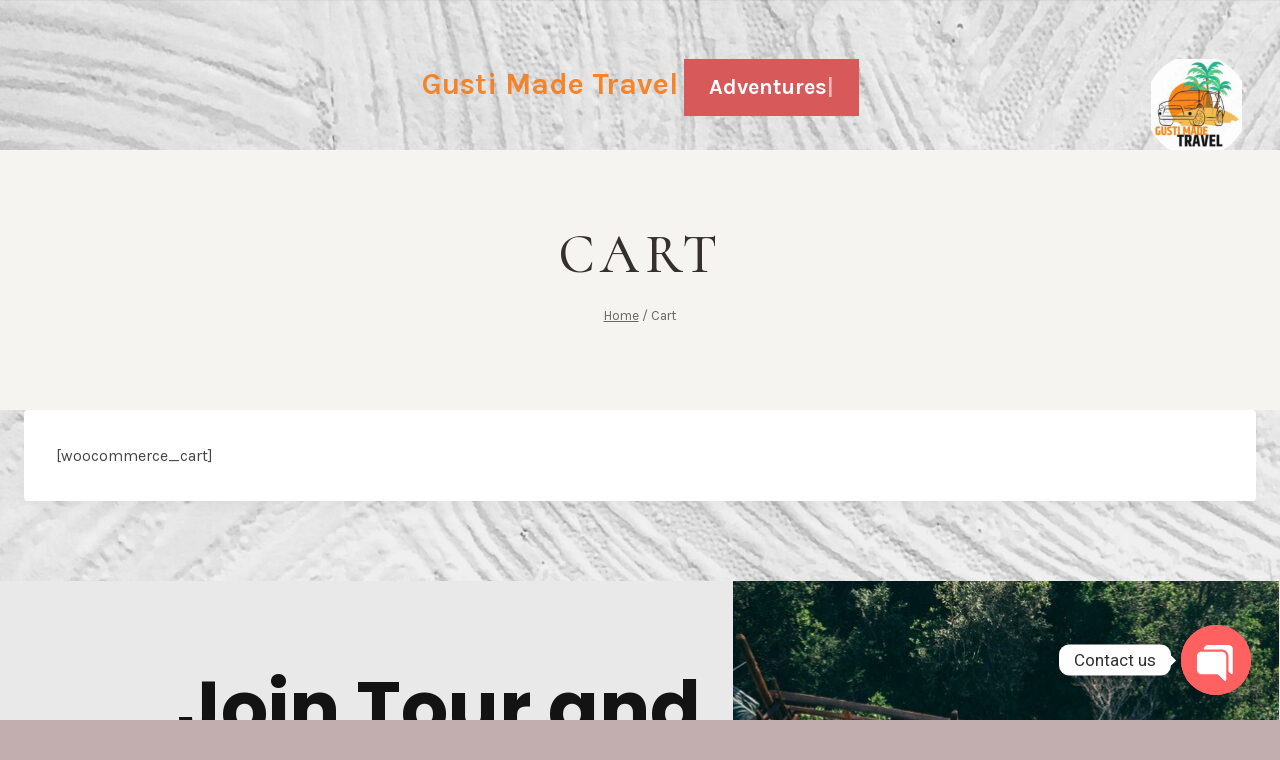

--- FILE ---
content_type: text/css; charset=UTF-8
request_url: https://gustimadetravel.site/wp-content/uploads/elementor/css/post-474.css?ver=1690148881
body_size: 1257
content:
.elementor-kit-474{--e-global-color-primary:#141313;--e-global-color-secondary:#E86B18;--e-global-color-text:#686868;--e-global-color-accent:#141313;--e-global-color-kadence1:#b59f6b;--e-global-color-kadence2:#97875c;--e-global-color-kadence3:#35302d;--e-global-color-kadence4:#464646;--e-global-color-kadence5:#686868;--e-global-color-kadence6:#909090;--e-global-color-kadence7:#f0efea;--e-global-color-kadence8:#f5f4f1;--e-global-color-kadence9:#ffffff;--e-global-color-3c7deae:#FFFFFF;--e-global-color-566924b:#FFFFFF00;--e-global-color-b9a4c1a:#03353733;--e-global-color-955fbbc:#FFFFFF;--e-global-color-bb7a248:#033537CF;--e-global-color-bf4d51a:#2d2e3f;--e-global-color-51267dd:#FFFFFF5C;--e-global-color-22a2c29:#FFFFFFCF;--e-global-color-82e7690:#E9E9E9;--e-global-color-81d0100:#E9E9E9;--e-global-color-cca162c:#FFFFFF00;--e-global-color-e7297c6:#FFFFFF;--e-global-color-3acbc06:#000000CC;--e-global-color-b6edc7c:#AE8A3F;--e-global-color-979ec2f:#0E0D0DDE;--e-global-color-3e1f61b:#ADA587;--e-global-typography-primary-font-family:"Poppins";--e-global-typography-primary-font-size:28px;--e-global-typography-primary-font-weight:500;--e-global-typography-primary-text-transform:none;--e-global-typography-primary-font-style:normal;--e-global-typography-primary-text-decoration:none;--e-global-typography-primary-line-height:36px;--e-global-typography-primary-letter-spacing:0.51px;--e-global-typography-secondary-font-family:"Poppins";--e-global-typography-secondary-font-size:75px;--e-global-typography-secondary-font-weight:700;--e-global-typography-secondary-text-transform:none;--e-global-typography-secondary-font-style:normal;--e-global-typography-secondary-text-decoration:underline;--e-global-typography-secondary-line-height:105px;--e-global-typography-secondary-letter-spacing:0px;--e-global-typography-text-font-family:"Roboto";--e-global-typography-text-font-size:16px;--e-global-typography-text-font-weight:400;--e-global-typography-text-text-transform:none;--e-global-typography-text-font-style:normal;--e-global-typography-text-text-decoration:none;--e-global-typography-text-line-height:24px;--e-global-typography-text-letter-spacing:0px;--e-global-typography-accent-font-family:"Poppins";--e-global-typography-accent-font-size:12px;--e-global-typography-accent-font-weight:400;--e-global-typography-accent-text-transform:uppercase;--e-global-typography-accent-font-style:normal;--e-global-typography-accent-text-decoration:none;--e-global-typography-accent-letter-spacing:0px;--e-global-typography-4c52568-font-family:"Playfair Display";--e-global-typography-4c52568-font-size:70px;--e-global-typography-4c52568-font-weight:600;--e-global-typography-4c52568-text-transform:capitalize;--e-global-typography-4c52568-line-height:1.2em;--e-global-typography-2ad9f19-font-family:"Dosis";--e-global-typography-2ad9f19-font-size:45px;--e-global-typography-2ad9f19-font-weight:400;--e-global-typography-2ad9f19-text-transform:uppercase;--e-global-typography-2ad9f19-line-height:1.4em;--e-global-typography-c19bfda-font-family:"Dosis";--e-global-typography-c19bfda-font-size:55px;--e-global-typography-c19bfda-font-weight:300;--e-global-typography-c19bfda-text-transform:uppercase;--e-global-typography-c19bfda-letter-spacing:2px;--e-global-typography-759a1e2-font-family:"Dosis";--e-global-typography-759a1e2-font-size:28px;--e-global-typography-759a1e2-font-weight:300;--e-global-typography-759a1e2-text-transform:capitalize;--e-global-typography-759a1e2-font-style:normal;--e-global-typography-0b0039b-font-family:"Playfair Display";--e-global-typography-0b0039b-font-size:18px;--e-global-typography-0b0039b-font-weight:300;--e-global-typography-0b0039b-text-transform:capitalize;--e-global-typography-0b0039b-font-style:normal;--e-global-typography-dc4bd3a-font-family:"Playfair Display";--e-global-typography-dc4bd3a-font-size:24px;--e-global-typography-dc4bd3a-font-weight:400;--e-global-typography-dc4bd3a-text-transform:capitalize;--e-global-typography-072d80d-font-family:"Dosis";--e-global-typography-072d80d-font-size:15px;--e-global-typography-072d80d-text-transform:capitalize;--e-global-typography-58554ef-font-family:"Dosis";--e-global-typography-58554ef-font-size:20px;--e-global-typography-58554ef-font-weight:300;--e-global-typography-58554ef-text-transform:capitalize;--e-global-typography-ac0795d-font-family:"Playfair Display";--e-global-typography-ac0795d-font-size:40px;--e-global-typography-ac0795d-font-weight:300;--e-global-typography-ac0795d-text-transform:capitalize;--e-global-typography-ac0795d-line-height:1.2em;--e-global-typography-6a0f3ae-font-family:"Playfair Display";--e-global-typography-6a0f3ae-font-size:120px;--e-global-typography-6a0f3ae-font-weight:600;--e-global-typography-6a0f3ae-text-transform:capitalize;--e-global-typography-6a0f3ae-line-height:0.5em;--e-global-typography-d9b3ea5-font-family:"Playfair Display";--e-global-typography-d9b3ea5-font-size:142px;--e-global-typography-d9b3ea5-font-weight:600;--e-global-typography-d9b3ea5-text-transform:capitalize;--e-global-typography-d9b3ea5-line-height:1.3em;--e-global-typography-5addf97-font-family:"Poppins";--e-global-typography-5addf97-font-size:7.5vw;--e-global-typography-5addf97-font-weight:bold;--e-global-typography-5addf97-text-transform:capitalize;--e-global-typography-5addf97-font-style:normal;--e-global-typography-5addf97-text-decoration:underline;--e-global-typography-5addf97-line-height:1.2em;--e-global-typography-5addf97-letter-spacing:0px;--e-global-typography-4d117fe-font-family:"Poppins";--e-global-typography-4d117fe-font-size:20px;--e-global-typography-4d117fe-font-weight:300;--e-global-typography-4d117fe-text-transform:none;--e-global-typography-4d117fe-font-style:normal;--e-global-typography-4d117fe-text-decoration:none;--e-global-typography-4d117fe-line-height:29px;--e-global-typography-4d117fe-letter-spacing:1.08px;--e-global-typography-69ed536-font-family:"Roboto";--e-global-typography-69ed536-font-size:16px;--e-global-typography-69ed536-font-weight:400;--e-global-typography-69ed536-text-transform:uppercase;--e-global-typography-69ed536-font-style:normal;--e-global-typography-69ed536-text-decoration:none;--e-global-typography-69ed536-line-height:24px;--e-global-typography-69ed536-letter-spacing:0px;--e-global-typography-cdb9564-font-family:"Poppins";--e-global-typography-cdb9564-font-size:40px;--e-global-typography-cdb9564-font-weight:bold;--e-global-typography-cdb9564-text-transform:capitalize;--e-global-typography-cdb9564-font-style:normal;--e-global-typography-cdb9564-text-decoration:none;--e-global-typography-cdb9564-letter-spacing:0px;--e-global-typography-1d925f6-font-family:"Poppins";--e-global-typography-1d925f6-font-size:24px;--e-global-typography-1d925f6-font-weight:700;--e-global-typography-1d925f6-text-transform:none;--e-global-typography-1d925f6-font-style:normal;--e-global-typography-1d925f6-text-decoration:none;--e-global-typography-1d925f6-line-height:32px;--e-global-typography-1d925f6-letter-spacing:0px;--e-global-typography-ddd1365-font-family:"Poppins";--e-global-typography-ddd1365-font-size:40px;--e-global-typography-ddd1365-font-weight:700;--e-global-typography-ddd1365-text-transform:none;--e-global-typography-ddd1365-font-style:normal;--e-global-typography-ddd1365-text-decoration:underline;--e-global-typography-ddd1365-line-height:50px;--e-global-typography-ddd1365-letter-spacing:0px;--e-global-typography-51c277b-font-family:"Poppins";--e-global-typography-51c277b-font-size:16px;--e-global-typography-51c277b-font-weight:bold;--e-global-typography-51c277b-text-transform:capitalize;--e-global-typography-51c277b-font-style:normal;--e-global-typography-51c277b-text-decoration:underline;--e-global-typography-51c277b-letter-spacing:0px;background-color:#C2AEAE;background-image:url("https://gustimadetravel.site/wp-content/uploads/2022/10/Bckground-Gusti-Made-Travel-scaled.jpg");}.elementor-kit-474.el-is-editing{--global-palette1:#b59f6b;--global-palette2:#97875c;--global-palette3:#35302d;--global-palette4:#464646;--global-palette5:#686868;--global-palette6:#909090;--global-palette7:#f0efea;--global-palette8:#f5f4f1;--global-palette9:#ffffff;}.elementor-kit-474 h4{color:var( --e-global-color-primary );font-family:var( --e-global-typography-primary-font-family ), Sans-serif;font-size:var( --e-global-typography-primary-font-size );font-weight:var( --e-global-typography-primary-font-weight );text-transform:var( --e-global-typography-primary-text-transform );font-style:var( --e-global-typography-primary-font-style );text-decoration:var( --e-global-typography-primary-text-decoration );line-height:var( --e-global-typography-primary-line-height );letter-spacing:var( --e-global-typography-primary-letter-spacing );}.elementor-section.elementor-section-boxed > .elementor-container{max-width:1140px;}.e-con{--container-max-width:1140px;}.elementor-widget:not(:last-child){margin-bottom:20px;}.elementor-element{--widgets-spacing:20px;}{}h1.entry-title{display:var(--page-title-display);}.elementor-kit-474 e-page-transition{background-color:#FFBC7D;}@media(max-width:1024px){.elementor-kit-474{--e-global-typography-primary-font-size:22px;--e-global-typography-primary-line-height:30px;--e-global-typography-secondary-font-size:45px;--e-global-typography-secondary-line-height:60px;--e-global-typography-text-font-size:14px;--e-global-typography-text-line-height:21px;--e-global-typography-4c52568-font-size:45px;--e-global-typography-2ad9f19-font-size:30px;--e-global-typography-c19bfda-font-size:40px;--e-global-typography-dc4bd3a-font-size:22px;--e-global-typography-ac0795d-font-size:40px;--e-global-typography-6a0f3ae-font-size:105px;--e-global-typography-d9b3ea5-font-size:120px;--e-global-typography-5addf97-font-size:85px;--e-global-typography-5addf97-line-height:105px;--e-global-typography-4d117fe-font-size:18px;--e-global-typography-4d117fe-line-height:27px;--e-global-typography-69ed536-font-size:14px;--e-global-typography-cdb9564-font-size:30px;--e-global-typography-1d925f6-font-size:22px;--e-global-typography-1d925f6-line-height:30px;--e-global-typography-ddd1365-font-size:32px;--e-global-typography-ddd1365-line-height:42px;--e-global-typography-51c277b-font-size:14px;}.elementor-kit-474 h4{font-size:var( --e-global-typography-primary-font-size );line-height:var( --e-global-typography-primary-line-height );letter-spacing:var( --e-global-typography-primary-letter-spacing );}.elementor-section.elementor-section-boxed > .elementor-container{max-width:700px;}.e-con{--container-max-width:700px;}}@media(max-width:767px){.elementor-kit-474{--e-global-typography-primary-font-size:25px;--e-global-typography-secondary-font-size:32px;--e-global-typography-secondary-line-height:42px;--e-global-typography-text-font-size:14px;--e-global-typography-accent-font-size:12px;--e-global-typography-accent-letter-spacing:0px;--e-global-typography-4c52568-font-size:45px;--e-global-typography-2ad9f19-font-size:24px;--e-global-typography-c19bfda-font-size:32px;--e-global-typography-759a1e2-font-size:24px;--e-global-typography-ac0795d-font-size:25px;--e-global-typography-6a0f3ae-font-size:100px;--e-global-typography-d9b3ea5-font-size:120px;--e-global-typography-5addf97-font-size:45px;--e-global-typography-5addf97-line-height:60px;--e-global-typography-4d117fe-font-size:16px;--e-global-typography-4d117fe-line-height:25px;--e-global-typography-69ed536-font-size:14px;--e-global-typography-cdb9564-font-size:25px;--e-global-typography-1d925f6-font-size:20px;--e-global-typography-1d925f6-line-height:28px;--e-global-typography-ddd1365-font-size:22px;--e-global-typography-ddd1365-line-height:32px;--e-global-typography-51c277b-font-size:14px;}.elementor-kit-474 h4{font-size:var( --e-global-typography-primary-font-size );line-height:var( --e-global-typography-primary-line-height );letter-spacing:var( --e-global-typography-primary-letter-spacing );}.elementor-section.elementor-section-boxed > .elementor-container{max-width:767px;}.e-con{--container-max-width:767px;}}

--- FILE ---
content_type: text/css; charset=UTF-8
request_url: https://gustimadetravel.site/wp-content/uploads/elementor/css/post-514.css?ver=1690148882
body_size: 227
content:
.elementor-514 .elementor-element.elementor-element-214dd8a0 > .elementor-container{min-height:230px;}.elementor-514 .elementor-element.elementor-element-214dd8a0 > .elementor-container > .elementor-column > .elementor-widget-wrap{align-content:center;align-items:center;}.elementor-514 .elementor-element.elementor-element-214dd8a0{margin-top:0px;margin-bottom:-80px;padding:0% 3% 0% 3%;z-index:95;}.elementor-514 .elementor-element.elementor-element-52ad3cd0.elementor-column > .elementor-widget-wrap{justify-content:flex-end;}.elementor-514 .elementor-element.elementor-element-52ad3cd0 > .elementor-element-populated{border-style:none;transition:background 0.3s, border 0.3s, border-radius 0.3s, box-shadow 0.3s;}.elementor-514 .elementor-element.elementor-element-52ad3cd0:hover > .elementor-element-populated{border-style:none;}.elementor-514 .elementor-element.elementor-element-52ad3cd0 > .elementor-element-populated > .elementor-background-overlay{transition:background 0.3s, border-radius 0.3s, opacity 0.3s;}.elementor-514 .elementor-element.elementor-element-68887eaa{text-align:center;width:auto;max-width:auto;}.elementor-514 .elementor-element.elementor-element-68887eaa img{width:91px;max-width:100%;opacity:0.91;}.elementor-514 .elementor-element.elementor-element-df80ce9 .eael-fancy-text-container{text-align:center;}.elementor-514 .elementor-element.elementor-element-df80ce9 .eael-fancy-text-prefix{color:#F67712E0;font-size:30px;font-weight:600;line-height:1px;}.elementor-514 .elementor-element.elementor-element-df80ce9 .eael-fancy-text-strings{background:#D75959;}.elementor-514 .elementor-element.elementor-element-df80ce9 .eael-fancy-text-strings, .elementor-514 .elementor-element.elementor-element-df80ce9 .typed-cursor{font-size:22px;font-weight:600;}.elementor-514 .elementor-element.elementor-element-df80ce9 .eael-fancy-text-suffix{font-size:22px;font-weight:600;line-height:1px;}.elementor-514 .elementor-element.elementor-element-df80ce9 > .elementor-widget-container{padding:0px 0px 0px 0px;}body:not(.rtl) .elementor-514 .elementor-element.elementor-element-df80ce9{left:0px;}body.rtl .elementor-514 .elementor-element.elementor-element-df80ce9{right:0px;}.elementor-514 .elementor-element.elementor-element-df80ce9{top:0px;}@media(max-width:767px){.elementor-514 .elementor-element.elementor-element-52ad3cd0.elementor-column > .elementor-widget-wrap{justify-content:flex-end;}.elementor-514 .elementor-element.elementor-element-52ad3cd0 > .elementor-widget-wrap > .elementor-widget:not(.elementor-widget__width-auto):not(.elementor-widget__width-initial):not(:last-child):not(.elementor-absolute){margin-bottom:5px;}.elementor-514 .elementor-element.elementor-element-52ad3cd0 > .elementor-element-populated, .elementor-514 .elementor-element.elementor-element-52ad3cd0 > .elementor-element-populated > .elementor-background-overlay, .elementor-514 .elementor-element.elementor-element-52ad3cd0 > .elementor-background-slideshow{border-radius:0px 0px 0px 0px;}.elementor-514 .elementor-element.elementor-element-52ad3cd0{z-index:0;}.elementor-514 .elementor-element.elementor-element-68887eaa{text-align:right;}.elementor-514 .elementor-element.elementor-element-68887eaa img{width:41px;}.elementor-514 .elementor-element.elementor-element-df80ce9 .eael-fancy-text-strings{padding:-5px -5px -5px -5px;margin:14px 14px 14px 14px;}.elementor-514 .elementor-element.elementor-element-df80ce9{width:var( --container-widget-width, 334.438px );max-width:334.438px;--container-widget-width:334.438px;--container-widget-flex-grow:0;top:-80px;}body:not(.rtl) .elementor-514 .elementor-element.elementor-element-df80ce9{left:2px;}body.rtl .elementor-514 .elementor-element.elementor-element-df80ce9{right:2px;}}

--- FILE ---
content_type: text/css; charset=UTF-8
request_url: https://gustimadetravel.site/wp-content/uploads/elementor/css/post-509.css?ver=1728045118
body_size: 803
content:
.elementor-509 .elementor-element.elementor-element-7cf39bc1 > .elementor-container{min-height:495px;}.elementor-509 .elementor-element.elementor-element-7cf39bc1 > .elementor-container > .elementor-column > .elementor-widget-wrap{align-content:center;align-items:center;}.elementor-509 .elementor-element.elementor-element-7cf39bc1:not(.elementor-motion-effects-element-type-background), .elementor-509 .elementor-element.elementor-element-7cf39bc1 > .elementor-motion-effects-container > .elementor-motion-effects-layer{background-color:var( --e-global-color-82e7690 );}.elementor-509 .elementor-element.elementor-element-7cf39bc1{transition:background 0.3s, border 0.3s, border-radius 0.3s, box-shadow 0.3s;padding:0% 0% 0% 3%;}.elementor-509 .elementor-element.elementor-element-7cf39bc1 > .elementor-background-overlay{transition:background 0.3s, border-radius 0.3s, opacity 0.3s;}.elementor-509 .elementor-element.elementor-element-649ae1da{width:55.933%;}.elementor-509 .elementor-element.elementor-element-649ae1da > .elementor-widget-wrap > .elementor-widget:not(.elementor-widget__width-auto):not(.elementor-widget__width-initial):not(:last-child):not(.elementor-absolute){margin-bottom:30px;}.elementor-509 .elementor-element.elementor-element-649ae1da > .elementor-element-populated{padding:0% 0% 0% 20%;}.elementor-509 .elementor-element.elementor-element-53b5d60d .elementor-heading-title{color:var( --e-global-color-primary );font-family:"Poppins", Sans-serif;font-size:75px;font-weight:700;text-transform:none;font-style:normal;text-decoration:underline;line-height:105px;letter-spacing:0px;}.elementor-509 .elementor-element.elementor-element-33b31309{--spacer-size:278px;width:var( --container-widget-width, 78px );max-width:78px;--container-widget-width:78px;--container-widget-flex-grow:0;bottom:0px;}body:not(.rtl) .elementor-509 .elementor-element.elementor-element-33b31309{right:-0.135%;}body.rtl .elementor-509 .elementor-element.elementor-element-33b31309{left:-0.135%;}.elementor-509 .elementor-element.elementor-element-33b31309 > .elementor-widget-container{background-color:var( --e-global-color-secondary );}.elementor-509 .elementor-element.elementor-element-4640f9a0{width:44%;}.elementor-509 .elementor-element.elementor-element-4640f9a0:not(.elementor-motion-effects-element-type-background) > .elementor-widget-wrap, .elementor-509 .elementor-element.elementor-element-4640f9a0 > .elementor-widget-wrap > .elementor-motion-effects-container > .elementor-motion-effects-layer{background-image:url("https://gustimadetravel.site/wp-content/uploads/2022/10/Footer-2.jpg");background-position:center center;background-repeat:no-repeat;background-size:cover;}.elementor-509 .elementor-element.elementor-element-4640f9a0 > .elementor-element-populated{transition:background 0.3s, border 0.3s, border-radius 0.3s, box-shadow 0.3s;}.elementor-509 .elementor-element.elementor-element-4640f9a0 > .elementor-element-populated > .elementor-background-overlay{transition:background 0.3s, border-radius 0.3s, opacity 0.3s;}.elementor-509 .elementor-element.elementor-element-32e7b892 > .elementor-container{min-height:90px;}.elementor-509 .elementor-element.elementor-element-32e7b892 > .elementor-container > .elementor-column > .elementor-widget-wrap{align-content:center;align-items:center;}.elementor-509 .elementor-element.elementor-element-32e7b892{border-style:solid;border-width:0px 0px 1px 0px;border-color:var( --e-global-color-81d0100 );transition:background 0.3s, border 0.3s, border-radius 0.3s, box-shadow 0.3s;padding:0% 3% 0% 3%;}.elementor-509 .elementor-element.elementor-element-32e7b892 > .elementor-background-overlay{transition:background 0.3s, border-radius 0.3s, opacity 0.3s;}.elementor-509 .elementor-element.elementor-element-70437d09{width:57.713%;}.elementor-509 .elementor-element.elementor-element-70437d09 > .elementor-element-populated{border-style:solid;border-width:0px 0px 0px 0px;border-color:var( --e-global-color-81d0100 );transition:background 0.3s, border 0.3s, border-radius 0.3s, box-shadow 0.3s;}.elementor-509 .elementor-element.elementor-element-70437d09 > .elementor-element-populated > .elementor-background-overlay{transition:background 0.3s, border-radius 0.3s, opacity 0.3s;}.elementor-509 .elementor-element.elementor-element-1fd28656 .elementor-heading-title{color:var( --e-global-color-text );font-family:var( --e-global-typography-text-font-family ), Sans-serif;font-size:var( --e-global-typography-text-font-size );font-weight:var( --e-global-typography-text-font-weight );text-transform:var( --e-global-typography-text-text-transform );font-style:var( --e-global-typography-text-font-style );text-decoration:var( --e-global-typography-text-text-decoration );line-height:var( --e-global-typography-text-line-height );letter-spacing:var( --e-global-typography-text-letter-spacing );}.elementor-509 .elementor-element.elementor-element-7f200d21{width:42.3%;}.elementor-509 .elementor-element.elementor-element-7f200d21 > .elementor-element-populated{border-style:solid;border-width:0px 1px 0px 1px;border-color:var( --e-global-color-81d0100 );transition:background 0.3s, border 0.3s, border-radius 0.3s, box-shadow 0.3s;padding:0% 7% 0% 0%;}.elementor-509 .elementor-element.elementor-element-7f200d21 > .elementor-element-populated > .elementor-background-overlay{transition:background 0.3s, border-radius 0.3s, opacity 0.3s;}.elementor-509 .elementor-element.elementor-element-508f0d5c .elementor-icon-list-items:not(.elementor-inline-items) .elementor-icon-list-item:not(:last-child){padding-bottom:calc(45px/2);}.elementor-509 .elementor-element.elementor-element-508f0d5c .elementor-icon-list-items:not(.elementor-inline-items) .elementor-icon-list-item:not(:first-child){margin-top:calc(45px/2);}.elementor-509 .elementor-element.elementor-element-508f0d5c .elementor-icon-list-items.elementor-inline-items .elementor-icon-list-item{margin-right:calc(45px/2);margin-left:calc(45px/2);}.elementor-509 .elementor-element.elementor-element-508f0d5c .elementor-icon-list-items.elementor-inline-items{margin-right:calc(-45px/2);margin-left:calc(-45px/2);}body.rtl .elementor-509 .elementor-element.elementor-element-508f0d5c .elementor-icon-list-items.elementor-inline-items .elementor-icon-list-item:after{left:calc(-45px/2);}body:not(.rtl) .elementor-509 .elementor-element.elementor-element-508f0d5c .elementor-icon-list-items.elementor-inline-items .elementor-icon-list-item:after{right:calc(-45px/2);}.elementor-509 .elementor-element.elementor-element-508f0d5c .elementor-icon-list-icon i{transition:color 0.3s;}.elementor-509 .elementor-element.elementor-element-508f0d5c .elementor-icon-list-icon svg{transition:fill 0.3s;}.elementor-509 .elementor-element.elementor-element-508f0d5c{--e-icon-list-icon-size:14px;--icon-vertical-offset:0px;}.elementor-509 .elementor-element.elementor-element-508f0d5c .elementor-icon-list-item > .elementor-icon-list-text, .elementor-509 .elementor-element.elementor-element-508f0d5c .elementor-icon-list-item > a{font-family:var( --e-global-typography-69ed536-font-family ), Sans-serif;font-size:var( --e-global-typography-69ed536-font-size );font-weight:var( --e-global-typography-69ed536-font-weight );text-transform:var( --e-global-typography-69ed536-text-transform );font-style:var( --e-global-typography-69ed536-font-style );text-decoration:var( --e-global-typography-69ed536-text-decoration );line-height:var( --e-global-typography-69ed536-line-height );letter-spacing:var( --e-global-typography-69ed536-letter-spacing );word-spacing:var( --e-global-typography-69ed536-word-spacing );}.elementor-509 .elementor-element.elementor-element-508f0d5c .elementor-icon-list-text{color:var( --e-global-color-text );transition:color 0.3s;}.elementor-509 .elementor-element.elementor-element-508f0d5c .elementor-icon-list-item:hover .elementor-icon-list-text{color:var( --e-global-color-secondary );}@media(max-width:1024px){.elementor-509 .elementor-element.elementor-element-33b31309{--spacer-size:195px;width:initial;max-width:initial;}.elementor-509 .elementor-element.elementor-element-508f0d5c .elementor-icon-list-items:not(.elementor-inline-items) .elementor-icon-list-item:not(:last-child){padding-bottom:calc(25px/2);}.elementor-509 .elementor-element.elementor-element-508f0d5c .elementor-icon-list-items:not(.elementor-inline-items) .elementor-icon-list-item:not(:first-child){margin-top:calc(25px/2);}.elementor-509 .elementor-element.elementor-element-508f0d5c .elementor-icon-list-items.elementor-inline-items .elementor-icon-list-item{margin-right:calc(25px/2);margin-left:calc(25px/2);}.elementor-509 .elementor-element.elementor-element-508f0d5c .elementor-icon-list-items.elementor-inline-items{margin-right:calc(-25px/2);margin-left:calc(-25px/2);}body.rtl .elementor-509 .elementor-element.elementor-element-508f0d5c .elementor-icon-list-items.elementor-inline-items .elementor-icon-list-item:after{left:calc(-25px/2);}body:not(.rtl) .elementor-509 .elementor-element.elementor-element-508f0d5c .elementor-icon-list-items.elementor-inline-items .elementor-icon-list-item:after{right:calc(-25px/2);}.elementor-509 .elementor-element.elementor-element-508f0d5c .elementor-icon-list-item > .elementor-icon-list-text, .elementor-509 .elementor-element.elementor-element-508f0d5c .elementor-icon-list-item > a{font-size:var( --e-global-typography-69ed536-font-size );line-height:var( --e-global-typography-69ed536-line-height );letter-spacing:var( --e-global-typography-69ed536-letter-spacing );word-spacing:var( --e-global-typography-69ed536-word-spacing );}}@media(max-width:767px){.elementor-509 .elementor-element.elementor-element-33b31309{--spacer-size:175px;width:initial;max-width:initial;}.elementor-509 .elementor-element.elementor-element-508f0d5c .elementor-icon-list-items:not(.elementor-inline-items) .elementor-icon-list-item:not(:last-child){padding-bottom:calc(12px/2);}.elementor-509 .elementor-element.elementor-element-508f0d5c .elementor-icon-list-items:not(.elementor-inline-items) .elementor-icon-list-item:not(:first-child){margin-top:calc(12px/2);}.elementor-509 .elementor-element.elementor-element-508f0d5c .elementor-icon-list-items.elementor-inline-items .elementor-icon-list-item{margin-right:calc(12px/2);margin-left:calc(12px/2);}.elementor-509 .elementor-element.elementor-element-508f0d5c .elementor-icon-list-items.elementor-inline-items{margin-right:calc(-12px/2);margin-left:calc(-12px/2);}body.rtl .elementor-509 .elementor-element.elementor-element-508f0d5c .elementor-icon-list-items.elementor-inline-items .elementor-icon-list-item:after{left:calc(-12px/2);}body:not(.rtl) .elementor-509 .elementor-element.elementor-element-508f0d5c .elementor-icon-list-items.elementor-inline-items .elementor-icon-list-item:after{right:calc(-12px/2);}.elementor-509 .elementor-element.elementor-element-508f0d5c .elementor-icon-list-item > .elementor-icon-list-text, .elementor-509 .elementor-element.elementor-element-508f0d5c .elementor-icon-list-item > a{font-size:var( --e-global-typography-69ed536-font-size );line-height:var( --e-global-typography-69ed536-line-height );letter-spacing:var( --e-global-typography-69ed536-letter-spacing );word-spacing:var( --e-global-typography-69ed536-word-spacing );}}

--- FILE ---
content_type: text/css; charset=UTF-8
request_url: https://gustimadetravel.site/wp-content/uploads/elementor/css/post-297.css?ver=1690148882
body_size: -273
content:
#elementor-popup-modal-297 .dialog-message{width:914px;height:85vh;align-items:flex-end;}#elementor-popup-modal-297{justify-content:center;align-items:flex-end;pointer-events:all;background-color:var( --e-global-color-22a2c29 );}#elementor-popup-modal-297 .dialog-widget-content{animation-duration:1s;background-color:var( --e-global-color-566924b );}

--- FILE ---
content_type: text/css; charset=UTF-8
request_url: https://gustimadetravel.site/wp-content/uploads/elementor/css/post-134.css?ver=1690148882
body_size: -276
content:
#elementor-popup-modal-134 .dialog-message{width:914px;height:85vh;align-items:flex-end;}#elementor-popup-modal-134{justify-content:center;align-items:flex-end;pointer-events:all;background-color:var( --e-global-color-22a2c29 );}#elementor-popup-modal-134 .dialog-widget-content{animation-duration:1s;background-color:var( --e-global-color-566924b );}